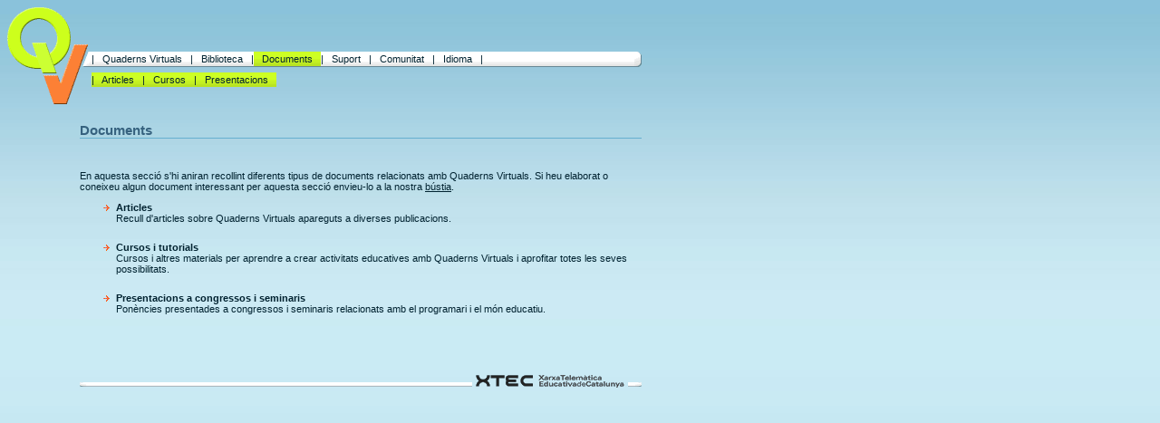

--- FILE ---
content_type: text/html
request_url: https://clic.xtec.cat/qv_web/ca/docs.htm
body_size: 5642
content:
<!DOCTYPE html PUBLIC "-//W3C//DTD XHTML 1.0 Transitional//EN" "http://www.w3.org/TR/xhtml1/DTD/xhtml1-transitional.dtd">
<html xmlns="http://www.w3.org/1999/xhtml"><!-- InstanceBegin template="/Templates/WebQV.dwt" codeOutsideHTMLIsLocked="false" -->
<head>
<!-- InstanceBeginEditable name="doctitle" -->
  <title>Quaderns Virtuals</title>
<!-- InstanceEndEditable -->  
  <meta http-equiv="Content-Type" content="text/html; charset=iso-8859-1" />
  <LINK rel="stylesheet" type="text/css" href="../css/qv_web.css" />
  <LINK rel="icon" type="image/x-icon" href="../image/favicon.ico"/>
  <LINK rel="shortcut icon" type="image/x-icon"  href="../image/favicon.ico"/>

<!-- InstanceBeginEditable name="menu_sel" -->
<script language="JavaScript" type="text/javascript">
var menu_n1_sel="m_docs";
var menu_n2_sel="";
</script>
<!-- InstanceEndEditable -->  

<script type="text/javascript" src="scripts/menu_qv.js"></script>
<script type="text/javascript" src="../scripts/qv_web.js"></script>
<script type="text/javascript" src="http://clic.xtec.net/qv_web/scripts/launchQV.js"></script>
</head>

<body>
<table border="0" cellpadding="0" cellspacing="0" width="100%" style="height:100%">
<tr>
	<td>
	<!-- CAPÇALERA -->
		<table border="0" cellpadding="0" cellspacing="0" width="700">
		<tr>
			<td><a href="index.htm"><img src="../image/logo.gif" width="93" height="107" alt="Logo de Quaderns Virtuals" border="0"/></a></td>
			<td width="600" style="background: url(../image/fons_menu.gif)">
				<table border="0" cellpadding="0" cellspacing="0">
				<tr>
					<td height="31px"></td>
				</tr>
				<tr>
					<td>
						<table border="0" cellpadding="0" cellspacing="0" height="16px">
						<tr>
							<script>
								for(i=0;i<menu_n1.length;i++){
									var bg = "";
									document.writeln("<td>|</td>");
									if (menu_n1_sel==menu_n1[i][0]) bg=" style='background: url(../image/m_n1_fons.jpg)' ";
									document.writeln("<td id="+menu_n1[i][0]+bg+">&nbsp;&nbsp;");
									document.writeln("<a class='menu' href='"+menu_n1[i][2]+"'>"+menu_n1[i][1]+"</a>");
									document.writeln("&nbsp;&nbsp;</td>");
								}
							</script>
							<td>|</td>
						</tr>
						</table>					
					</td>
				</tr>
				<tr>
					<td height="7px"></td>
				</tr>
				<tr>
					<td>
						<table border="0" cellpadding="0" cellspacing="0" height="16px" style='background: url(../image/m_n1_fons.jpg)'>
						<tr>
							<script>
							 if (menu_n1_sel!=""){
								var menu_n2 = eval(menu_n1_sel+"_n2");
								for(i=0;i<menu_n2.length;i++){
									var bg = "";
									document.writeln("<td>|</td>");
									if (menu_n2_sel==menu_n2[i][0]) bg=" style='background: url(../image/m_n2_fons.jpg)' ";
									document.writeln("<td id="+menu_n2[i][0]+bg+">&nbsp;&nbsp;");
									document.writeln("<a class='menu' href='"+menu_n2[i][2]+"'>"+menu_n2[i][1]+"</a>");
									document.writeln("&nbsp;&nbsp;</td>");
								}
							 } else{
							 	document.writeln("<td></td>");
							 }
							</script>
						</tr>
						</table>
					</td>
				</tr>
				</table>
			</td>
			<td width="8" style="background: url(../image/fons_menu_d.gif)"></td>
		</tr>
		</table>
	</td>
</tr>
<tr>
	<td height="20px"></td>
</tr>
<tr>
	<td style="height:100%">
	<!-- CONTINGUT -->
		<table border="0" cellpadding="0" cellspacing="0" width="700" style="height:100%">
		<tr>
			<td width="80"></td>
			<td style="height:100%">
				<table border="0" cellpadding="0" cellspacing="0" width="100%" style="height:100%">
				<tr>
					<td class="titol1"><!-- InstanceBeginEditable name="titol" -->Documents<!-- InstanceEndEditable --></td>
				</tr>
				<tr>
					<td class="linia-titol" height="1px" width="100%"></td>
				</tr>
				<tr>
					<!-- InstanceBeginEditable name="separacio-titol-contingut" --><td height="20px"></td><!-- InstanceEndEditable -->
				</tr>
				<tr>
					<td class="text" style="height:100%"><!-- InstanceBeginEditable name="text" -->
					  <p>En aquesta secci&oacute; s'hi aniran recollint diferents tipus de documents  relacionats amb Quaderns Virtuals. Si heu elaborat o coneixeu algun document interessant per aquesta secci&oacute; envieu-lo a la nostra <a href="suport_bustia.htm">b&uacute;stia</a>.</p>
					  <ul>
					    <li><a href="docs_article.htm" class="menu"><strong>Articles</strong></a><br/>
Recull d'articles sobre Quaderns Virtuals
                    apareguts a diverses publicacions.</li>
				        <li><a href="docs_curs.htm" class="menu"><strong>Cursos i tutorials </strong></a><br/>
Cursos i altres materials
                    per aprendre a crear activitats educatives amb Quaderns Virtuals i
                      aprofitar totes les seves possibilitats.</li>
		                <li><a href="docs_presenta.htm" class="menu"><strong>Presentacions a congressos i seminaris  </strong></a><br/>
Pon&egrave;ncies presentades a congressos i seminaris relacionats amb el programari i el m&oacute;n educatiu.</li>
				    </ul>
					  <p>&nbsp;</p>
					<!-- InstanceEndEditable --></td>
				</tr>
				</table>
			</td>
		</tr>
		<tr>
		</tr>
		</table>	
	</td>
</tr>
<tr>
	<td>
	<!-- PEU -->
		<table border="0" cellpadding="0" cellspacing="0" width="700">
		<tr>
			<td width="80" height="40" valign="bottom"></td>
			<td><a href="http://www.xtec.net"><img src="../image/linia_inf.gif" title="Xarxa Telemàtica Educativa de Catalunya" width="620" height="14" border="0"/></a></td>
		</tr>
		</table>
	</td>
</tr>
</table>
</body>
<!-- InstanceEnd --></html>


--- FILE ---
content_type: text/css
request_url: https://clic.xtec.cat/qv_web/css/qv_web.css
body_size: 1505
content:
BODY{
	background: url(../image/fons.jpg) repeat-x;
	background-color: #C4E9F3;
	font-family:Verdana, Arial, Helvetica, sans-serif;
	font-size:11px;
	color: #002230;
}
li{
	list-style-image: url(../image/fletxa.gif);
	padding-bottom: 20px;
}

A{
	color: #002230;
}
A:hover{
	color: #FD5F07;
	text-decoration:underline;
}
.menu{
	color: #002230;
	text-decoration:none;
}
.menu:A:hover{
	color: #FD5F07;
	text-decoration:underline;
}

.titol1{
	font-size: 15px;
	font-weight: bold;
	color: #36627F;
}
.titol2{
	font-size: 11px;
	font-weight: bold;
  width:80%;	
	padding: 2px;
	color: #36627F;
}
td.titol2{
	color: #FFF;
}
.titol-news{
	background-color: #36627F;
}
.titol3{
	font-size: 11px;
	font-weight: bold;
    width:80%;	
	padding: 2px;
	color: #002230;
	border-bottom: 1px solid rgb(102, 102, 102);
}
.titol-taula{
	font-size: 11px;
	color: #36627F;
	font-style:italic;
}
.linia-titol{
	border-top: 1px solid #66B0CF;
	margin:4px;
	height:4px;
	font-size: 1px;
	padding:0px;
}
.text{
	color: #002230;
}
.codi {
	font-family: "Courier New", Courier, mono;
	color: #888888;
}
.fons-verd{
	background: url(../image/m_n1_fons.jpg); 
}

.text-new{
	text-decoration:blink;
	color:red;
	font-weight:bold;
}

#avis{
	visibility:hidden;
	display:none;
/*	visibility: hidden;
	display: none;*/
}
.avis{
	background-color:#FFFFFF;
	border:thin solid #66B0CF;
	padding: 7px;
}
.version-content{
  color:#36627F;
}


--- FILE ---
content_type: application/javascript
request_url: https://clic.xtec.cat/qv_web/scripts/qv_web.js
body_size: 720
content:
function open_popup(page, title, width, height) {
	var features = "toolbar=no,location=no,directories=no,status=no,menubar=no,scrollbars=yes,resizable=yes,width="+width+",height="+height;
	var popup = window.open(page,title, features);
	popup.focus();
    return popup;
}

function getQueryParam(name){
    var value = "";
    var location = new String(document.location);
	var iQuery = location.indexOf("?");
	if (iQuery>=0){
    	var query = location.substring(iQuery+1);
    	var pairs = query.split(/[;&]/);
   		for ( var i = 0; i < pairs.length; i++ ) {
   			var key = pairs[i].split('=');
   			if (key[0]==name){
   				value = key[1];
   				break; 
   			}
   		}
   	}
	return value;
}

--- FILE ---
content_type: application/javascript
request_url: https://clic.xtec.cat/qv_web/ca/scripts/menu_qv.js
body_size: 1639
content:
var menu_n1= new Array(
	new Array("m_qv","Quaderns Virtuals","qv.htm"),
	new Array("m_biblio","Biblioteca","http://clic.xtec.cat/qv_biblio/act_list.jsp?lang=ca"),
	new Array("m_docs","Documents","docs.htm"),
	new Array("m_suport","Suport","suport.htm"),
	new Array("m_comu","Comunitat","comu.htm"),
	new Array("m_idioma","Idioma","index.htm"));

var m_qv_n2= new Array(
	new Array("m_qv_caract","Característiques","qv_caract.htm"),
	new Array("m_qv_aplica","Aplicacions","qv_aplica.htm"),
	new Array("m_qv_faq","Preguntes freqüents","suport_faq.htm"));

var m_biblio_n2= new Array(
	new Array("m_biblio_cerca","Cerca","http://clic.xtec.cat/qv_biblio/act_list.jsp?lang=ca"),
	new Array("m_biblio_aporta","Com aportar quaderns?","biblio_aporta.htm"));

var m_docs_n2= new Array(
	new Array("m_docs_article","Articles","docs_article.htm"),
	new Array("m_docs_curs","Cursos","docs_curs.htm"),
	new Array("m_docs_presenta","Presentacions","docs_presenta.htm"));

var m_suport_n2= new Array(
	new Array("m_suport_faq","Preguntes freqüents","suport_faq.htm"),
	new Array("m_suport_forum","Fòrum","http://phobos.xtec.net/qv/forum/index.php"),
	new Array("m_suport_bustia","Bústia","suport_bustia.htm"));

var m_comu_n2= new Array(
	new Array("m_comu_news","Notícies","comu_news.htm"),
	new Array("m_comu_links","Enllaços","comu_links.htm"));

var m_idioma_n2= new Array(
	new Array("m_idioma_ca","Català","http://clic.xtec.cat/qv_web/ca/index.htm"),
	new Array("m_idioma_es","Español","http://clic.xtec.cat/qv_web/es/index.htm"),
	new Array("m_idioma_en","English","http://clic.xtec.cat/qv_web/en/index.htm"));
